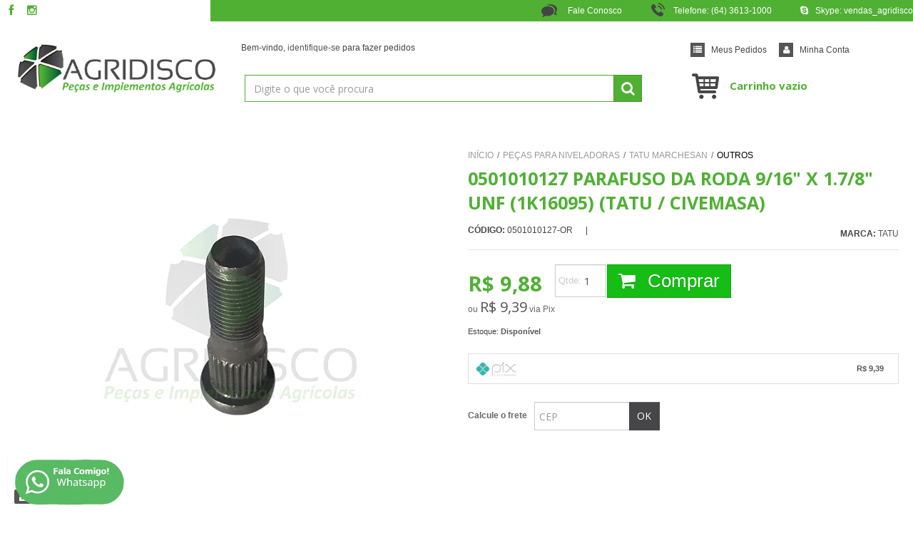

--- FILE ---
content_type: text/html; charset=utf-8
request_url: https://accounts.google.com/o/oauth2/postmessageRelay?parent=https%3A%2F%2Fwww.agridisco.com&jsh=m%3B%2F_%2Fscs%2Fabc-static%2F_%2Fjs%2Fk%3Dgapi.lb.en.2kN9-TZiXrM.O%2Fd%3D1%2Frs%3DAHpOoo_B4hu0FeWRuWHfxnZ3V0WubwN7Qw%2Fm%3D__features__
body_size: 165
content:
<!DOCTYPE html><html><head><title></title><meta http-equiv="content-type" content="text/html; charset=utf-8"><meta http-equiv="X-UA-Compatible" content="IE=edge"><meta name="viewport" content="width=device-width, initial-scale=1, minimum-scale=1, maximum-scale=1, user-scalable=0"><script src='https://ssl.gstatic.com/accounts/o/2580342461-postmessagerelay.js' nonce="yrpoGosVvJCKR0mAShNoCw"></script></head><body><script type="text/javascript" src="https://apis.google.com/js/rpc:shindig_random.js?onload=init" nonce="yrpoGosVvJCKR0mAShNoCw"></script></body></html>

--- FILE ---
content_type: text/css
request_url: https://cdn.awsli.com.br/temasv2/313/__theme_custom.css?v=1564671310
body_size: 7065
content:
@charset "UTF-8";
body {
    background: #ffffff;
}


/*<=== BARRA INICIAL ===>*/

.barra-inicial {
    background: #004496;
}

.barra-inicial>.conteiner {
    max-width: 1350px;
    padding: 0px;
}

.barra-inicial .lista-redes {
    background: #ffffff;
    position: relative;
}

.barra-inicial .lista-redes::before {
    content: '';
    width: 0px;
    height: 0px;
    position: absolute;
    left: -25px;
    top: 0px;
    border-right: 25px solid #ffffff;
    border-top: 30px solid transparent;
}

.modal-comprar-ajax-status {
    width: auto !important;
}

@media screen and (min-width: 1517px) {
    .barra-inicial .lista-redes::after {
        content: '';
        width: 0px;
        height: 0px;
        position: absolute;
        right: -25px;
        top: 0px;
        border-left: 25px solid #ffffff;
        border-bottom: 30px solid transparent;
    }
}

.lista-redes ul li {
    border: none;
}

.lista-redes i {
    background: #ffffff!important;
    color: #004496;
    transition: all .3s!important;
}

.lista-redes i:hover {
    color: #ff9700!important;
}

.barra-inicial .welcome-message {
    background: #ff9700!important;
    position: relative;
}

.barra-inicial .welcome-message::after {
    content: '';
    width: 0px;
    height: 0px;
    position: absolute;
    top: 0px;
    right: -24px;
    border-left: 25px solid #ff9700;
    border-bottom: 30px solid transparent;
}

.barra-inicial .welcome-message::before {
    content: '';
    width: 0px;
    height: 0px;
    position: absolute;
    top: 0px;
    left: -25px;
    border-right: 25px solid #ff9700;
    border-top: 31px solid transparent;
}

.barra-inicial .welcome-message>.bem-vindo {
    padding-left: 15px;
    color: #ffffff;
    position: relative;
}

.barra-inicial .welcome-message>.bem-vindo::before {
    content: '';
    position: absolute;
    right: -49px;
    top: -17px;
    width: 2px;
    height: 60px;
    background: #ffffff;
    transform: rotate(38deg);
    transform-origin: top;
    z-index: 999;
}

.barra-inicial .welcome-message>.bem-vindo::after {
    content: '';
    position: absolute;
    right: -59px;
    top: -17px;
    width: 2px;
    height: 60px;
    background: #ffffff;
    transform: rotate(38deg);
    transform-origin: top;
    z-index: 999;
}

.barra-inicial .welcome-message>.bem-vindo>span {
    font-weight: 900;
    transition: ease-in-out .3s;
}

.barra-inicial .welcome-message>.bem-vindo>span.or-welcome {
    font-weight: normal;
}

.barra-inicial .welcome-message>.bem-vindo:hover>span {
    color: #004496;
}

.barra-inicial .welcome-message>.bem-vindo:hover {
    text-decoration: none;
}

.canais-contato ul li {
    border: none;
    padding-left: 30px;
}

.canais-contato ul {
    overflow: visible;
}

.canais-contato i.icon-comment {
    color: transparent;
    background: url(//cdn.awsli.com.br/temasv2/313/icons.png) -73px -6px;
    height: 30px;
    width: 26px;
    vertical-align: top;
}

.canais-contato i.icon-phone {
    color: transparent;
    background: url(//cdn.awsli.com.br/temasv2/313/icons.png) -11px -6px;
    height: 30px;
    width: 22px;
    vertical-align: top;
}

.canais-contato i.fa.fa-map-marker {
    color: transparent;
    background: url(//cdn.awsli.com.br/temasv2/313/icons.png) -104px -6px;
    height: 30px;
    width: 22px;
    vertical-align: top;
}

.canais-contato i.fa.fa-whatsapp {
    font-size: 22px!important;
    color: #ff9700;
    vertical-align: middle;
    height: 30px;
    line-height: 28px;
}


/*--- LOGADO ---*/

.barra-inicial .welcome-message .botao {
    background: transparent;
    border: none;
    box-shadow: none;
}

.barra-inicial .welcome-message .dropdown-menu {
    border-radius: 0px;
}

.barra-inicial .welcome-message .dropdown-menu li {
    width: 100%;
}

.barra-inicial .welcome-message .dropdown-menu li a:hover {
    background: #ff9700;
}


/*--- RASTREIO DE PRODUTOS ----*/

.canais-contato ul li.order-tracking {
    position: relative;
    height: 36px;
    margin-bottom: -6px;
    z-index: 9999;
}

.box-orderTracking {
    display: none;
}

.get-order {
    background: #ff9700;
    padding: 5px 8px;
    color: #fff;
    font-weight: 700;
    transition: ease-in-out .3s;
}

.get-order:hover {
    box-shadow: 2px 2px 6px rgba(0, 0, 0, .3);
}

#order-tracking {
    width: 250px;
    margin-top: 12px;
    height: 25px;
    padding: 5px;
    border-radius: 0px;
}

#order-tracking:hover {
    color: initial;
}

.order-tracking:hover>.box-orderTracking {
    display: block;
}

.canais-contato ul li.order-tracking>.box-orderTracking {
    position: absolute;
    left: 28px;
    top: 36px;
    z-index: 9999;
    background: #ffffff;
    padding: 8px;
    box-shadow: 1px 6px 18px rgba(0, 0, 0, .3);
    border-top: 3px solid #ff9700;
}

.canais-contato ul li.order-tracking>.box-orderTracking::before {
    content: '';
    position: absolute;
    top: -10px;
    left: 7px;
    border-bottom: 7px solid #ff9700;
    border-left: 7px solid transparent;
    border-right: 7px solid transparent;
}

.box-orderTracking>p {
    color: #777777!important;
    text-transform: uppercase;
    line-height: 15px!important;
    margin-bottom: 0px;
    margin-top: 6px;
}


/*<=== CABECALHO ===>*/

div#cabecalho {
    background: #ffffff;
}

div#cabecalho>.conteiner {
    max-width: 1310px;
    box-shadow: none;
    padding: 10px 20px 38px;
    position: relative;
    transition: ease-in-out .3s;
}

body.floating-bar .logo a img {
    z-index: 99;
}

#cabecalho .sandwich {
    display: none;
    cursor: pointer;
}


/*--- BUSCA ---*/

.busca .botao-busca {
    background: #004496;
    border-radius: 0px;
    font-size: 20px;
    text-align: center;
    line-height: 5px;
    height: 38px;
    width: 40px;
    text-indent: -2px;
    right: 45px;
}

.busca input {
    height: 36px;
    padding: 0px;
    border-radius: 0px;
    text-indent: 12px;
    border-color: #004496;
    width: 90%;
}

.busca {
    background: transparent;
    border: none;
}


/*--- ACOES USUARIO ---*/

.inferior>.span5 {
    margin-top: 5px;
}

.inferior .acoes-conta {
    width: 100%;
    background: #ffffff;
}

.inferior .acoes-conta li {
    width: 100%;
    transition: ease-in-out .3s;
}

.inferior .acoes-conta>li {
    position: relative;
}

.options-myAccount>li:hover {
    background: #ff9700;
}

.options-myAccount>li:hover>i {
    color: #ffffff;
    opacity: 1;
}

.options-myAccount>li:hover>a {
    color: #ffffff!important;
    text-decoration: none;
}

.inferior .acoes-conta li>a {
    display: inline-block;
    float: left;
    border: none;
    color: #004496;
    font-size: 15px;
}

.inferior .acoes-conta>li>a {
    line-height: 43px;
}

.inferior .acoes-conta li>.icon-user {
    display: inline-block;
    float: left;
    height: 40px;
    width: 50px;
    color: transparent;
    background: url(//cdn.awsli.com.br/temasv2/313/icons.png) -9px -40px;
}

.options-myAccount>li>i {
    float: left;
    height: 40px;
    width: 50px;
    background: transparent;
    color: #ff9700;
    font-size: 25px;
    line-height: 41px;
}

.inferior .acoes-conta>li:hover>a>.fa-caret-down {
    color: #ff9700;
    transform: rotate(-180deg);
    transform-origin: 10px 8px;
}

i.fa.fa-caret-down {
    transition: all .3s;
}

.options-myAccount {
    position: absolute;
    z-index: 9999;
    bottom: -82px;
    background: #ffffff;
    border: 1px solid #ddd;
    border-top: 3px solid #ff9700;
    box-shadow: 0px 4px 6px rgba(0, 0, 0, .5);
    display: none;
}

.inferior .acoes-conta>li:hover>.options-myAccount {
    display: block;
}


/*--- CARRINHO ---*/


/* Vazio */

.carrinho {
    border: none;
    height: 60px;
}

.carrinho>a i {
    color: transparent;
    background: url(//cdn.awsli.com.br/temasv2/313/icons.png) -65px -42px;
}

.carrinho>a i:hover {
    color: transparent;
}

.carrinho.vazio>a span {
    color: #004496;
    font-size: 15px;
    font-weight: bold;
}


/* Com Produto */

.carrinho>a strong {
    background: #004496;
    color: #ffffff;
    font-size: 20px;
    min-width: 20px;
    height: 20px;
    text-align: center;
    line-height: 20px;
    margin-top: 10px;
    border-radius: 22px;
    padding: 2px;
}

.carrinho>a span {
    display: none;
}

.carrinho-interno {
    right: 110px;
    top: 50px;
    border: 1px solid #cccccc;
    border-top: 4px solid #ff9700;
    box-shadow: 0px 5px 7px rgba(0, 0, 0, .5);
    z-index: 9999;
}

.carrinho-interno::before {
    content: '';
    position: absolute;
    background: transparent;
    border-bottom: 8px solid #ff9700;
    border-left: 8px solid transparent;
    border-right: 8px solid transparent;
    top: -12px;
    right: 46px;
}

.carrinho-interno li:hover {
    background: initial;
}

.carrinho-interno .nome-produto {
    font-size: 15px;
}

.carrinho-interno .preco-produto .preco-promocional {
    font-size: 21px;
    color: #004496;
}

.carrinho-interno>div>span>span>strong {
    font-weight: bold;
    font-size: 21px;
    color: #004496;
}

.carrinho-interno>div .botao {
    background: #28c828;
    border-radius: 0px;
    border: none;
    font-size: 17px;
    padding: 9px 10px;
    opacity: 1;
    transition: ease-in-out .3s;
}

.carrinho-interno>div .botao:hover {
    opacity: .85;
}


/*<=== MENU ===>*/

.menu.superior {
    background: -webkit-linear-gradient(#004192, #00316e);
    background: -moz-linear-gradient(#004192, #00316e);
    background: -ms-linear-gradient(#004192, #00316e);
    background: -o-linear-gradient(#004192, #00316e);
    background: linear-gradient(#004192, #00316e);
    z-index: 999;
    position: relative;
    margin-top: 8px;
    margin-bottom: -20px;
    transition: all .3s;
}

.pagina-inicial .menu.superior {
    margin-bottom: -60px!important;
}

@media screen and (min-width: 768px) {
    #cabecalho .menu>ul {
        display: flex;
        -ms-flex-wrap: wrap;
        flex-wrap: wrap;
        -webkit-box-pack: center;
        -ms-flex-pack: center;
        justify-content: center;
    }
}

.menu.superior .nivel-um>li {
    border-color: #001784;
    border-top: none;
    border-right: none;
}

.menu.superior .nivel-um>li:hover {
    margin-top: 0px;
}

.menu.superior .nivel-um>li>a>.fa-caret-down {
    background: transparent;
    color: #ff9700;
    font-size: 16px;
    margin-top: 3px;
}

.menu li a {
    padding: 0px 16px;
}

.menu li {
    padding: 0px;
}

.sandwich {
    display: inline-block;
    vertical-align: middle;
    margin-top: 3px;
}

.menu li.categoria-marcas>a>.sandwich>.hamburguer {
    transform-origin: left;
    transition: ease-in-out .3s;
}

.menu li.categoria-marcas:hover>a>.sandwich {
    margin-right: -5px;
}

.menu li.categoria-marcas:hover>a>.sandwich>.hamburguer:nth-child(2) {
    opacity: 0;
}

.menu li.categoria-marcas:hover>a>.sandwich>.hamburguer:last-child {
    transform: rotate(-45deg);
    width: 15px;
}

.menu li.categoria-marcas:hover>a>.sandwich>.hamburguer:first-child {
    transform: rotate(45deg);
    width: 15px;
}

.sandwich>.hamburguer {
    width: 22px;
    height: 2px;
    background: #ff9700;
    margin-bottom: 3px;
}

.menu.superior .categoria-marcas .titulo {
    color: #ff9700;
    font-weight: bold;
}

.menu.superior>.nivel-um>li:last-child>a>.titulo {
    color: #ff9700;
    font-weight: bold;
}

.menu.superior .nivel-um>li:hover>a>i {
    transform: rotate(-180deg);
}

.menu.superior .nivel-dois {
    border-top: 4px solid #ff9700;
    border-radius: 0px;
}

.menu.superior .nivel-dois::before {
    content: '';
    position: absolute;
    border-bottom: 8px solid #ff9700;
    border-left: 8px solid transparent;
    border-right: 8px solid transparent;
    top: -10px;
    left: 43%;
}

.menu.superior .titulo {
    color: #ffffff;
    font-size: 15px;
    font-weight: bold;
    transition: ease-in-out .3s;
}

.menu.superior>.nivel-um>li>a:hover>.titulo {
    color: #ff9700;
    font-weight: bold;
}

.menu .nivel-dois li {
    border: none;
    transition: ease-in-out .3s;
}

.menu .nivel-dois li:hover {
    background: #ff9700;
}

.menu .nivel-dois li:hover>a {
    color: #ffffff;
}

.menu .nivel-dois li>a {
    position: relative;
    font-size: 15px;
    text-indent: 6px;
}

.menu .nivel-dois li>a::before {
    content: '';
    position: absolute;
    background: #004496;
    left: 7px;
    top: 11px;
    height: 6px;
    width: 6px;
    border-radius: 6px;
    transition: ease-in-out .3s;
}

.menu .nivel-dois li>a:hover::before {
    background: #ffffff;
}

li.categoria-marcas span.count {
    display: none;
}

.menu .nivel-dois li.com-filho i {
    display: none;
}


/*--- FLOATING BAR ---*/

body.floating-bar #cabecalho {
    position: fixed;
    top: 0px;
    width: 100%;
    z-index: 99999;
}

body.floating-bar .menu.superior {
    z-index: 4;
    transform: translateY(-160%);
    opacity: 0;
    visibility: hidden;
}

body.floating-bar .logo {
    width: 60%;
    margin-left: 12%;
}

h1.logo {
    width: 100%;
    transition: ease-in-out .3s;
}

body.floating-bar .logo a {
    height: 90px;
}

body.floating-bar .conteudo-topo .superior {
    padding: 13px 0px;
}

body.floating-bar div#cabecalho {
    box-shadow: 2px 2px 15px rgba(0, 0, 0, .4);
}

body.floating-bar div#cabecalho>.conteiner {
    padding: 0px 20px;
    height: 95px;
    min-height: 50px;
}

body.floating-bar div#cabecalho>.conteiner>.row-fluid>.span3>.sandwich>.hamburguer {
    width: 33px;
    height: 3px;
    margin-bottom: 5px;
}

body.floating-bar div#cabecalho>.conteiner>.row-fluid>.span3>.sandwich {
    position: absolute;
    top: 37px;
    right: 6px;
    display: block;
}

body.floating-bar div#cabecalho>.conteiner>.row-fluid>.span3 {
    position: relative;
}

body.floating-bar .menu.active-menu {
    z-index: 99;
    opacity: 1;
    transform: translateY(-20%);
    visibility: visible;
}

#cabecalho .sandwich .hamburguer {
    transition: ease-in-out .3s;
}

.sandwich-active>.hamburguer {
    transform-origin: left;
}

.sandwich-active>.hamburguer:nth-child(1) {
    transform: rotate(45deg);
    width: 23px!important;
}

.sandwich-active>.hamburguer:nth-child(2) {
    opacity: 0;
}

.sandwich-active>.hamburguer:nth-child(3) {
    transform: rotate(-45deg);
    width: 23px!important;
}

body.floating-bar .secao-banners {
    margin-top: 100px;
}

.floating-bar #corpo {
    margin-top: 158px;
}

.pagina-inicial.floating-bar #corpo {
    margin-top: 0px;
}


/*<=== SECAO BANNERS ===>*/


/*--- SLIDE ---*/

.secao-banners>.conteiner {
    max-width: 100%;
    padding: 10px 0px;
    box-shadow: none;
}

.flexslider {
    border: none;
    border-radius: 0px;
}

.secao-banners>.conteiner>.row-fluid {
    margin: 0px;
}

.flex-direction-nav .flex-prev {
    background: url(//cdn.awsli.com.br/temasv2/313/icons.png) -110px -45px;
    height: 35px;
}

.flex-direction-nav .flex-next {
    background: url(//cdn.awsli.com.br/temasv2/313/icons.png) -132px -45px;
    height: 35px;
}

.banner .flex-control-paging li a {
    border-radius: 0px;
    border-color: #cccccc;
}

.banner .flex-control-paging li a.flex-active {
    background: #ff9700;
    border-color: #ff9700;
}


/*--- TARJA ---*/

.tarja img {
    display: block;
    margin: auto;
}


/*<=== CORPO ===>*/

div#corpo>.conteiner {
    max-width: 1310px;
    box-shadow: none;
}


/*--- SECAO BANNERS ---*/

.lateral-fulbanner {
    max-height: 100%
}


/*--- VITRINE ---*/

.listagem .titulo-categoria {
    font-size: 24px;
    color: #004496;
    border: none;
    width: max-content;
    padding-left: 22px;
}

.listagem .titulo-categoria:hover {
    background: initial;
    padding-left: 22px;
}

.listagem .titulo-categoria::after {
    content: '';
    width: 100px;
    height: 2px;
    background: #ff9700;
    display: block;
}

.listagem .listagem-linha li {
    border: none;
}

.listagem .produtos-carrossel .listagem-linha li:hover .listagem-item {
    border: 1px solid #ff9700;
}

.preco-produto .preco-venda {
    display: block;
    color: #004395;
    font-size: 19px;
}

.preco-produto .preco-promocional {
    font-size: 29px!important;
    color: #004395;
    display: block;
    margin-top: 7px;
    font-weight: bold;
}

.preco-produto .preco-a-partir>strong {
    display: inline-flex;
    font-size: 28px!important;
}

.preco-produto .preco-a-partir>span {
    display: inline-block;
    font-size: 16px;
}

.preco-produto .preco-parcela strong {
    color: #004395;
}

.preco-produto .preco-parcela {
    display: block;
    font-size: 19px;
    margin-top: 6px;
    color: #004395;
}

.listagem-item .acoes-produto {
    background: transparent;
    border: none;
}

.listagem-item .acoes-produto>.botao {
    width: 60%;
    height: 30px;
    line-height: 30px;
    font-size: 21px;
    border: none;
    border-radius: 0px;
    background: #ff9700;
    transition: ease-in-out .3s;
}

.listagem-item:hover .acoes-produto>.botao:hover {
    background: #004395;
}

.listagem .produtos-carrossel[data-produtos-linha="4"] .imagem-produto {
    height: 220px;
}

.listagem .listagem-item .nome-produto {
    font-size: 16px;
}

.listagem .produtos-carrossel .listagem-linha.flexslider .flex-direction-nav .flex-next:before {
    background: url(//cdn.awsli.com.br/temasv2/313/icons.png) -131px -48px;
}

.listagem .produtos-carrossel .listagem-linha.flexslider .flex-direction-nav .flex-prev:before {
    background: url(//cdn.awsli.com.br/temasv2/313/icons.png) -110px -48px;
}

#listagemProdutos .vitrine {
    margin: 20px 0px;
}


/*--- BANDEIRAS ---*/

.listagem-item .bandeiras-produto span {
    display: block;
    width: max-content;
    border: none;
    box-shadow: none;
}

.listagem-item .bandeiras-produto span.adicionado-carrinho {
    padding: 0px 19px;
    background: #2c92c1;
    padding-left: 0px;
}

.listagem-item.produto-adicionado .bandeiras-produto .adicionado-carrinho::before {
    content: '';
    display: inline-block;
    width: 7px;
    border-left: 9px solid transparent;
    border-top: 9px solid #2c92c1;
    border-bottom: 9px solid #2c92c1;
    vertical-align: middle;
    margin-left: -10px;
}

.listagem-item .bandeiras-produto span.bandeira-frete-gratis {
    background: #fbdb00;
    padding-left: 0px;
}

.listagem-item .bandeiras-produto span.bandeira-frete-gratis::before {
    content: '';
    display: inline-block;
    width: 7px;
    border-left: 9px solid transparent;
    border-top: 9px solid #fbdb00;
    border-bottom: 9px solid #fbdb00;
    vertical-align: middle;
    margin-left: -10px;
}

.listagem-item .bandeiras-produto span.bandeira-promocao {
    background: #008e00;
    padding-left: 0px;
}

.listagem-item .bandeiras-produto span.bandeira-promocao::before {
    content: '';
    display: inline-block;
    width: 7px;
    border-left: 9px solid transparent;
    border-top: 9px solid #008e00;
    border-bottom: 9px solid #008e00;
    vertical-align: middle;
    margin-left: -10px;
}


/*<=== MARCAS ===>*/

.marcas {
    margin-top: 30px;
    margin-bottom: -9px;
}

.marcas .flexslider {
    background: #E5E5E5;
    padding: 50px 0px 30px;
}

.title-mark {
    width: 406px;
    background: #ff9700;
    display: block;
    margin: auto;
    margin-bottom: -40px;
    z-index: 9;
    position: relative;
}

.title-mark span {
    display: block;
    font-size: 30px;
    font-weight: bold;
    color: #004395;
    padding: 15px 30px;
}

.marcas .flexslider ul li img {
    -webkit-filter: grayscale(100%);
    -moz-filter: grayscale(100%);
    -ms-filter: grayscale(100%);
    -o-filter: grayscale(100%);
    filter: grayscale(100%);
    transition: ease-in-out .3s;
}

.marcas .flexslider ul li img:hover {
    -webkit-filter: grayscale(0%);
    -moz-filter: grayscale(0%);
    -ms-filter: grayscale(0%);
    -o-filter: grayscale(0%);
    filter: grayscale(0%);
}

.title-mark::before {
    content: '';
    width: 0px;
    height: 0px;
    position: absolute;
    top: 0px;
    left: -24px;
    border-right: 24px solid #ff9700;
    border-top: 64px solid transparent;
}

.title-mark::after {
    content: '';
    width: 0px;
    height: 0px;
    position: absolute;
    top: 0px;
    right: -24px;
    border-left: 25px solid #ff9700;
    border-bottom: 65px solid transparent;
}


/*<=== RODAPE ===>*/

#rodape .institucional {
    background: #ffffff;
    padding-bottom: 36px;
    border-bottom: 25px solid #ff9700;
}

#rodape .titulo {
    text-transform: uppercase;
    color: #ff9700;
    font-weight: bold;
    font-size: 20px;
    border: none;
    margin: 0px;
    position: relative;
}

#rodape .titulo::before {
    content: '';
    position: absolute;
    width: 12px;
    height: 12px;
    background: #ff9700;
    top: 28px;
    left: -20px;
}

#rodape .redes-sociais .titulo::before {
    display: none;
}

.links-rodape ul li a:hover {
    color: #ff9700!important;
    text-decoration: none;
    padding-left: 5px;
}

.links-rodape ul li a {
    color: #004395!important;
    font-size: 15px;
    transition: ease-in-out .3s, padding-left .1s;
}

.links-rodape ul li {
    list-style: none;
    padding-right: 35px;
}

.sobre-loja-rodape p {
    color: #004395!important;
    font-size: 15px;
}

#rodape .redes-sociais {
    background: transparent;
    border: none;
    box-shadow: none;
}

#rodape .lista-redes i {
    border: 1px solid #004496;
    border-radius: 40px;
    margin: 0px 5px;
    background: transparent!important;
    /
}

#rodape .lista-redes i:hover {
    border-color: #ff9700;
}

.by {
    display: inline-block;
}

#rodape .row-fluid>.span3 .titulo {
    display: none;
}

#rodape .caixa-facebook {
    margin-top: 32px;
}

#rodape .pagamento-selos {
    background: #ffffff;
}

#rodape .institucional .links-rodape-paginas ul>li:last-child {
    margin-top: 8px;
}

#rodape .institucional .links-rodape-paginas ul>li:last-child>a {
    color: #ffffff!important;
    background: #004395;
    padding: 10px 20px;
    margin-top: 5px!important;
}

#rodape .institucional .links-rodape-paginas ul>li:last-child>a:hover {
    background: #ff9700;
}

#rodape .institucional .links-rodape-paginas {
    float: right;
}

#rodape .institucional .sobre-loja-rodape {
    margin-left: -14px;
}


/*<=== PAGINA PRODUTO ===>*/

.info-principal-produto .breadcrumbs {
    margin-bottom: 5px;
}

.info-principal-produto .breadcrumbs ul li .fa {
    display: none;
}

.info-principal-produto .breadcrumbs ul li * {
    font-size: 12px;
    color: #999;
    text-transform: uppercase;
}

.info-principal-produto .breadcrumbs ul li:last-child::after {
    display: none;
}

.info-principal-produto .breadcrumbs ul li:last-child a {
    color: #000000!important;
}

.produto .nome-produto {
    color: #004395;
    font-weight: bold;
    font-size: 25px;
}

.produto .codigo-produto {
    text-transform: uppercase;
    font-size: 12px;
}

.produto .codigo-produto>span+span {
    display: inline-block;
}

.produto .codigo-produto>span:first-child::after {
    content: '|';
    padding: 0px 15px;
}

.produto .acoes-produto .preco-produto .preco-venda {
    color: #999;
}

.cep .input-append.input-prepend input {
    border-radius: 0px;
    height: 30px;
    width: 120px;
    border-right: none;
}

.input-prepend.input-append .btn:last-child {
    border-radius: 0px;
    background: #ff9700;
    color: #ffffff;
    text-shadow: none;
    padding: 10px 12px;
    border: none;
    transition: ease-in-out .3s;
}

.input-prepend.input-append .btn:last-child:hover {
    background: #004395;
}

.cep label {
    line-height: 38px;
}

.produto .acoes-produto .comprar {
    float: none;
    text-align: left;
}

.produto .acoes-produto .comprar span {
    width: max-content;
}

.div-product {
    display: block;
    position: relative;
    min-height: 70px;
    border-bottom: 1px solid #ccc;
    margin-bottom: 20px;
    padding-bottom: 22px;
}

.produto .acoes-produto .comprar .qtde-adicionar-carrinho {
    display: inline-block;
    width: 70px!important;
}

.produto .acoes-produto .comprar .qtde-adicionar-carrinho .qtde-carrinho {
    text-indent: 35px;
    border-radius: 0px;
    height: 34px;
}

.produto .acoes-produto .comprar .qtde-adicionar-carrinho .qtde-carrinho-title {
    line-height: 46px;
}

.produto .acoes-produto .comprar .botao-comprar {
    background: #15bd15;
    border-radius: 0px;
}

.produto .principal a.lista-favoritos {
    background: #ff1616;
    padding: 10px 22px;
    font-size: 16px;
    border-radius: 5px;
}

.abas-custom .tab-content {
    border: 1px solid #ccc;
    box-shadow: none;
}

.title-description h4 {
    margin-bottom: 0px;
}

.title-description {
    display: block;
    width: max-content;
    border: 1px solid #cccc;
    border-bottom: none;
    padding: 0px 15px 5px;
    background: #ffffff;
    position: relative;
    margin-bottom: -1px;
}

.produto .acoes-flutuante {
    border-color: #ff9700;
}

.produto .tag-produto {
    border-radius: 0px;
    margin: 10px 0px 0px;
    padding: 3px 8px;
}

div#comentarios-container .title-description {
    display: none;
}


/*<=== PAGINA DEPARTAMENTO === >*/

.breadcrumbs ul li a i {
    display: none;
}

.breadcrumbs ul li a {
    font-size: 15px;
}

.breadcrumbs ul li strong {
    font-size: 14px;
}

.menu.lateral .nivel-um>li>a {
    box-shadow: none;
    border: 1px solid #cccc;
}

.menu.outras .nivel-um>li:last-child>a {
    border-bottom: 1px solid #cccccc;
}

.menu.lateral .nivel-um>li {
    border-color: #004395;
}

.menu.outras .nivel-um>li>a {
    border-bottom: none;
}

.menu.lateral .nivel-um>li.ativo>a>strong {
    color: #ffffff;
}

.menu.lateral .nivel-um>li.ativo>a {
    background: #ff9700;
}

.menu .nivel-dois li.ativo a {
    color: #ffffff;
}

.menu .nivel-dois li.ativo {
    background: #ff9700;
}

.menu.lateral .nivel-um>li>a>i {
    background: transparent;
    color: #ff9700;
}

.menu.lateral .nivel-um>li.ativo>a>i {
    background: transparent;
}

.menu.lateral.outras li .titulo {
    font-size: 16px;
}

.menu.lateral.outras .nivel-um li:hover a strong {
    color: #ffffff;
}

.menu.lateral.outras .nivel-um li:hover a {
    background: #ff9700;
}

.menu.lateral.outras .nivel-um li a {
    transition: ease-in-out .3s;
}

.filtro {
    box-shadow: none;
    outline: none;
    border: 1px solid #cccccc;
    border-top: 3px solid #ff9700;
}

.filtro.lista ul li label:hover {
    background: #ff9700;
}

.filtro.lista ul li a:hover {
    text-decoration: none;
}

.ordenar-listagem label {
    border-radius: 0px;
}

.input-append .btn-group:last-child>.dropdown-toggle {
    border-radius: 0px;
    background: #ffffff;
}

.ordenar-listagem .dropdown-menu {
    border-radius: 0px;
}

.ordenar-listagem .dropdown-menu>li>a:hover {
    background: #ff9700;
}

.input-append .open>.btn {
    background: #ff9700!important;
}

.input-append .open>.btn>i {
    color: #fff;
    text-shadow: none;
}

.pagina-categoria .coluna>.componente>.interno {
    background: #ffffff;
}

.pagina-categoria .coluna>.componente>.interno h4 {
    color: #000000;
    font-size: 20px;
}

.pagina-categoria .coluna>.componente>.interno h4::after {
    content: '';
    display: block;
    width: 50px;
    height: 5px;
    background: #ff9700;
    margin-top: 5px;
}

.pagina-categoria .coluna>.componente>.interno {
    background: #ffffff;
    box-shadow: 4px 4px 12px rgba(0, 0, 0, .3);
    border: 1px solid rgba(0, 0, 0, .1);
}

.pagina-categoria .listagem .listagem-item:hover {
    border: 1px solid #ff9700;
}


/*<=== PAGINA BUSCA ===>*/

.pagina-busca .menu.lateral .nivel-um>li:last-child>a {
    border-bottom: 1px solid #cccccc;
}

.pagina-busca .menu.lateral .nivel-um>li>a {
    border-bottom: none;
}

.pagina-busca .menu.lateral {
    border-top: none;
}

.pagina-busca .menu.lateral.fechado .nivel-um .com-filho i {
    transform: rotate(0deg);
    color: #ff9700;
    background: transparent;
}

.menu.lateral .nivel-dois li>a::before {
    display: none;
}

.menu.lateral.fechado .com-filho>ul {
    box-shadow: none;
    border: 1px solid #ccc;
    border-left: none;
}


/*<=== PAGINA LOGIN ===>*/

.cadastro-logar .botao:hover {
    opacity: .85;
}

.cadastro-logar .botao {
    border-radius: 0px;
    background: #ff9700;
    border: none;
    padding: 6px 14px 5px;
    transition: ease-in-out .3s;
}

.cadastro input {
    border-radius: 0px;
}

.cadastro>.cadastro-logar>.span6>.caixa-sombreada {
    border-color: #004395;
}

.dados-acesso {
    background: #ffffff;
}

.dados-acesso .caixa-sombreada {
    border-color: #004395;
}

.dados-pessoais .caixa-sombreada {
    border-color: #004395;
}

form.formulario-cadastro-cliente>.acao-editar .botao.principal:hover {
    opacity: .85;
}

form.formulario-cadastro-cliente>.acao-editar .botao.principal {
    background: #ff9700;
    border-radius: 0px;
    font-size: 20px;
    border: none;
    padding: 8px 30px;
    transition: ease-in-out .3s;
}


/*<=== PAGINA CARRINHO ===>*/

.finalizar-compra .acao-editar .botao.principal {
    background: #00d800;
    border-radius: 0px;
}

.campos-pedido .acao-editar button:first-child {
    background: #00d800;
}

.finalizar-compra table th {
    background: #ffffff;
    border: none;
}

.tabela-carrinho .bg-dark {
    background: #ffffff;
}

.finalizar-compra .caixa-sombreada {
    box-shadow: 2px 2px 10px rgba(0, 0, 0, .3);
}

.tabela-carrinho .produto-info {
    font-size: 16px;
}

body.pagina-carrinho .welcome-message {
    display: none;
}

.pagina-carrinho .form-horizontal .control-group>.controls input {
    border-radius: 0px;
    border-right: none;
}

.pagina-carrinho .form-horizontal .control-group>.controls .btn {
    background: #ff9700;
    color: #ffffff;
    text-shadow: none;
    border-radius: 0px;
    border: none;
    padding: 5px 12px;
}

.pagina-carrinho .total strong {
    font-weight: bold;
    color: #004395;
    font-size: 30px;
}

.pagina-carrinho .total span {
    font-size: 18px;
    margin-top: -11px;
    display: inline-block;
}

.pagina-carrinho.floating-bar #cabecalho {
    position: relative!important;
    box-shadow: none;
}

body.pagina-carrinho.floating-bar .menu.superior {
    transform: translateY(0%);
    visibility: visible;
    opacity: 1;
}

.pagina-carrinho.floating-bar #cabecalho {
    position: relative!important;
    box-shadow: none;
}

.pagina-carrinho.floating-bar #corpo {
    margin-top: 80px;
}


/*<=== CHECKOUT ===>*/

.pagina-carrinho .identificacao .control-group .submit-email.botao.principal {
    background: #ff9700;
    padding: 12.5px 10px;
    border-radius: 0px;
    border: none;
}

.pagina-carrinho .identificacao .email-box {
    margin-right: 100px;
}

.pagina-carrinho .identificacao .email-box>input {
    border-radius: 0px;
}

.carrinho-checkout .atendimento {
    border: none;
}

.carrinho-checkout .atendimento .icone-box {
    border-color: transparent;
}

.carrinho-checkout .atendimento>li:last-child {
    border-right: none;
}

.carrinho-checkout .atendimento>li {
    border-right: 1px solid #ccc;
}

.carrinho-checkout .atendimento>li i {
    font-size: 35px;
    margin-top: -8px;
    color: #ff9700;
}

.resumo-compra .tabela-carrinho .padding-preco strong {
    font-size: 18px;
    font-weight: bold;
    color: #000000;
}

.resumo-compra .tabela-carrinho .padding-preco .subtotal strong {
    color: #004395;
}


/*<=== NEWSLETTER ===>*/


/*--- RODAPE ---*/

div#barraNewsletter {
    background: #004395;
}

#barraNewsletter .componente {
    background: #004395;
}

#barraNewsletter .componente .texto-newsletter {
    display: block;
    font-size: 32px;
    margin-bottom: 15px;
    font-weight: bold;
}

#barraNewsletter .componente div.newsletter-cadastro {
    display: block;
    width: 100%;
}

#barraNewsletter .componente input {
    display: inline-block;
    width: 80%!important;
    height: 42px;
    border-radius: 0px!important;
    font-size: 19px;
    text-indent: 20px;
}

#barraNewsletter .componente .newsletter-assinar:after {
    content: 'CADASTRAR';
    color: #004395;
    font-size: 22px;
}

#barraNewsletter .componente .botao:hover {
    opacity: .9;
}

#barraNewsletter .componente .botao {
    background: #ff9700;
    border-radius: 0px;
    height: 52px;
}


/*--- Pagina Categoria ---*/

.icon-news {
    display: block;
    height: 52px;
    width: 50px;
    background: url(//cdn.awsli.com.br/temasv2/313/newsletter-popup.png) center no-repeat;
    margin: auto;
}

.pagina-categoria .secao-principal .newsletter .interno-conteudo p {
    text-align: center;
    font-size: 13px;
    text-transform: uppercase;
    font-weight: bold;
    color: #ffffff;
}

.pagina-categoria .secao-principal .newsletter .interno {
    padding: 10px 6px!important;
    background: -webkit-linear-gradient(to bottom right, rgba(255, 151, 0, 1), rgba(255, 151, 0, 0))!important;
    background: -moz-linear-gradient(to bottom right, rgba(255, 151, 0, 1), rgba(255, 151, 0, 0))!important;
    background: -ms-linear-gradient(to bottom right, rgba(255, 151, 0, 1), rgba(255, 151, 0, 0))!important;
    background: -o-linear-gradient(to bottom right, rgba(255, 151, 0, 1), rgba(255, 151, 0, 0))!important;
    background: linear-gradient(to bottom right, rgba(255, 151, 0, 1), rgba(255, 151, 0, 0))!important;
    border: 1px solid #cccccc!important;
    border-top: none!important;
    box-shadow: 0px 4px 10px rgba(0, 0, 0, .1)!important;
}

.pagina-categoria .secao-principal .newsletter .titulo {
    font-size: 20px;
    margin-bottom: 5px;
    display: block;
    font-weight: bold;
    color: #000000;
    text-transform: uppercase;
    text-align: center;
}

.pagina-categoria .secao-principal .newsletter .titulo::before {
    content: 'olá seja bem vindo!';
    display: block;
    font-size: 16px;
    font-weight: bold;
    color: #ffffff;
}

.pagina-categoria .secao-principal .newsletter .interno-conteudo .newsletter-cadastro button {
    background: #000000;
    border-radius: 0px;
}

.pagina-categoria .secao-principal .newsletter .interno-conteudo .newsletter-cadastro input {
    border-radius: 0px;
    box-shadow: none;
}


/*--- Pagina Busca ---*/

.pagina-busca .secao-principal .newsletter .interno-conteudo p {
    text-align: center;
    font-size: 13px;
    text-transform: uppercase;
    font-weight: bold;
    color: #ffffff;
}

.pagina-busca .secao-principal .newsletter .interno {
    padding: 10px 6px!important;
    background: -webkit-linear-gradient(to bottom right, rgba(255, 151, 0, 1), rgba(255, 151, 0, 0))!important;
    background: -moz-linear-gradient(to bottom right, rgba(255, 151, 0, 1), rgba(255, 151, 0, 0))!important;
    background: -ms-linear-gradient(to bottom right, rgba(255, 151, 0, 1), rgba(255, 151, 0, 0))!important;
    background: -o-linear-gradient(to bottom right, rgba(255, 151, 0, 1), rgba(255, 151, 0, 0))!important;
    background: linear-gradient(to bottom right, rgba(255, 151, 0, 1), rgba(255, 151, 0, 0))!important;
    border: 1px solid #cccccc!important;
    border-top: none!important;
    box-shadow: 0px 4px 10px rgba(0, 0, 0, .1)!important;
}

.pagina-busca .secao-principal .newsletter .titulo {
    font-size: 20px;
    margin-bottom: 5px;
    display: block;
    font-weight: bold;
    color: #000000;
    text-transform: uppercase;
    text-align: center;
}

.pagina-busca .secao-principal .newsletter .titulo::before {
    content: 'olá seja bem vindo!';
    display: block;
    font-size: 16px;
    font-weight: bold;
    color: #ffffff;
}

.pagina-busca .secao-principal .newsletter .interno-conteudo .newsletter-cadastro button {
    background: #000000;
    border-radius: 0px;
}

.pagina-busca .secao-principal .newsletter .interno-conteudo .newsletter-cadastro input {
    border-radius: 0px;
    box-shadow: none;
}


/*--- Popup ---*/

#modalNewsletter .componente {
    background: -webkit-linear-gradient(to bottom right, rgba(255, 151, 0, 1), rgba(255, 151, 0, 0))!important;
    background: -moz-linear-gradient(to bottom right, rgba(255, 151, 0, 1), rgba(255, 151, 0, 0))!important;
    background: -ms-linear-gradient(to bottom right, rgba(255, 151, 0, 1), rgba(255, 151, 0, 0))!important;
    background: -o-linear-gradient(to bottom right, rgba(255, 151, 0, 1), rgba(255, 151, 0, 0))!important;
    background: linear-gradient(to bottom right, rgba(255, 151, 0, 1), rgba(255, 151, 0, 0))!important;
}

.modal-modalNewsletter {
    width: 550px!important;
    max-width: 100%;
}

.fancybox-inner {
    width: 100%!important;
}

.fancybox-skin {
    padding: 4px!important;
    border-radius: 2px;
}

#modalNewsletter .newsletter-cadastro input {
    height: 45px;
    padding: 0;
    padding-left: 10px;
    width: 79%;
    border: 0;
}

#modalNewsletter .newsletter .botao {
    background: #000000;
    padding: 0px 12px;
    height: 45px;
}

#modalNewsletter .newsletter .botao:hover {
    opacity: .9;
}

#modalNewsletter .newsletter .botao::before {
    content: 'assinar';
    font-family: calibri;
    font-weight: bold;
    text-transform: uppercase;
    font-size: 18px;
}

#modalNewsletter .componente .interno>i {
    font-size: 45px;
    display: block;
    color: transparent;
    background: url(//cdn.awsli.com.br/temasv2/313/newsletter-popup.png) no-repeat center;
    background-size: 44px;
    height: 54px;
    margin-bottom: 6px;
}

#modalNewsletter .componente .titulo span {
    font-size: 18px;
    display: block;
    color: #ffffff;
}

#modalNewsletter .componente .titulo {
    font-size: 35px;
    font-weight: bold;
    font-family: calibri;
    text-align: center;
    margin-bottom: 5px;
    color: #000000;
    text-transform: uppercase;
}

#modalNewsletter .componente .texto-newsletter {
    font-size: 19px;
    text-align: center;
    text-transform: uppercase;
    font-family: calibri;
    font-weight: bold;
}

#modalNewsletter .newsletter .texto-newsletter {
    display: block!important;
}

#barraNewsletter .componente .newsletter-confirmacao {
    margin-top: 7px;
}


/*<=== RESPONSIVIDADE ===>*/

@media screen and (max-width: 1321px) {
    /*--- BARRA INICIAL ---*/
    .canais-contato ul li.tel-whatsapp {
        display: none;
    }
    .barra-inicial .welcome-message>.bem-vindo::before {
        display: none;
    }
    .barra-inicial .welcome-message>.bem-vindo::after {
        display: none;
    }
}

@media screen and (max-width: 1255px) {
    /*--- BARRA INICIAL ---*/
    .lista-redes i.icon-google-plus {
        display: none;
    }
}

@media screen and (max-width: 1238px) {
    /*--- CABECALHO ---*/
    .inferior .acoes-conta>li>a>i {
        display: none;
    }
    /*--- BARRA INICIAL ---*/
    .barra-inicial .welcome-message>.bem-vindo>span {
        display: none;
    }
    .barra-inicial .welcome-message>.bem-vindo>span:first-child {
        display: inherit;
    }
}

@media screen and (max-width: 1211px) {
    .options-myAccount>li>i {
        font-size: 15px;
        width: 24px;
        margin: 0px;
    }
}

@media screen and (max-width: 1166px) {
    .carrinho.vazio>a span {
        font-size: 0px;
    }
}

@media screen and (max-width: 1048px) {
    .inferior .acoes-conta>li>a {
        font-size: 0px;
    }
    .inferior .acoes-conta li>.icon-user {
        margin-left: 18px;
    }
}

@media screen and (max-width: 1024px) {
    .lista-redes i.icon-twitter {
        display: none;
    }
    .busca input {
        width: 80%;
    }
    #rodape .links-rodape:first-child .titulo::before {
        display: none;
    }
    #rodape .pagamento-selos .titulo::before {
        display: none;
    }
}

@media screen and (max-width: 979px) {
    .inferior .acoes-conta li>a {
        text-indent: 10px;
    }
}

@media screen and (max-width: 945px) {
    .canais-contato ul li.order-tracking {
        display: none;
    }
}

@media screen and (max-width: 905px) {
    #barraNewsletter .componente .texto-newsletter {
        font-size: 34px;
    }
    #barraNewsletter .newsletter .botao {
        padding: 7px;
        height: 48px;
    }
    #barraNewsletter .componente .newsletter-assinar:after {
        font-size: 16px;
    }
    #barraNewsletter .componente input[type="text"] {
        height: 38px;
    }
    .inferior .acoes-conta .options-myAccount li>a {
        font-size: 12px;
    }
    #rodape .redes-sociais {
        padding: 0px;
    }
}

@media screen and (max-width: 852px) {
    .lista-redes i.icon-pinterest {
        display: none;
    }
    .barra-inicial .welcome-message>.bem-vindo {
        padding-left: 7px;
        font-size: 11px;
    }
}

@media screen and (max-width: 767px) {
    div#cabecalho>.conteiner {
        padding-bottom: 10px;
        padding-top: 20px;
    }
    .atalhos-mobile {
        background: #ff9700;
        border-color: #004496;
        z-index: 9999;
    }
    .atalhos-mobile li.fundo-principal {
        background: #004496;
    }
    .inferior>.span5 {
        display: none;
    }
    .pagina-inicial .menu.superior {
        margin-bottom: 0px;
    }
    #cabecalho a.atalho-menu {
        float: right;
        padding: 6px 0px;
        background: transparent;
        border: none;
    }
    #cabecalho a.atalho-menu::before {
        display: none;
    }
    #cabecalho a.atalho-menu>.sandwich {
        display: block;
    }
    #cabecalho a.atalho-menu .sandwich>.hamburguer {
        width: 40px;
        height: 4px;
        margin-bottom: 5px;
    }
    .busca input {
        width: 100%;
    }
    .busca .botao-busca {
        right: -1px;
    }
    .menu.superior .nivel-dois::before {
        display: none;
    }
    .menu.superior .nivel-dois {
        background: #ffffff;
    }
    .pagina-inicial .menu.superior {
        margin-bottom: 0px!important;
    }
    .acoes-produto-responsiva .tag-comprar {
        background: #ff9700;
    }
    #rodape .titulo::before {
        display: none;
    }
    #rodape i {
        display: block!important;
        background: transparent!important;
    }
    #rodape .redes-sociais {
        background: transparent;
    }
    #rodape .institucional>.conteiner>.row-fluid>.span9>.row-fluid>.span12>ul i {
        color: #000000;
        font-size: 24px;
        border: none;
        text-align: left;
    }
    #rodape .institucional>.conteiner>.row-fluid>.span9>.row-fluid>.span12>ul a {
        color: #000000;
    }
    .input-prepend.input-append .btn:last-child {
        padding: 3px 12px;
    }
    .produto .acoes-produto .comprar .botao-comprar {
        background: #15bd15;
        border-radius: 0px;
        display: inline;
        padding: 7px 35px;
    }
    .tabela-carrinho tr {
        border: none;
    }
    #cabecalho a.atalho-menu .active-sandwich>.hamburguer:nth-child(3) {
        transform: rotate(-45deg);
        width: 26px;
    }
    #cabecalho a.atalho-menu .active-sandwich>.hamburguer:nth-child(2) {
        opacity: 0;
    }
    #cabecalho a.atalho-menu .active-sandwich>.hamburguer:nth-child(1) {
        transform: rotate(45deg);
        width: 27px;
    }
    #cabecalho a.atalho-menu .active-sandwich>.hamburguer {
        transition: ease-in-out .3s;
        transform-origin: left;
    }
    #rodape .institucional .sobre-loja-rodape {
        margin-left: 0;
    }
    #rodape .institucional .row-fluid>.span12 {
        float: left;
    }
}

@media screen and (max-width: 480px) {
    .modal-modalNewsletter {
        width: 330px!important;
        max-width: 100%;
    }
}